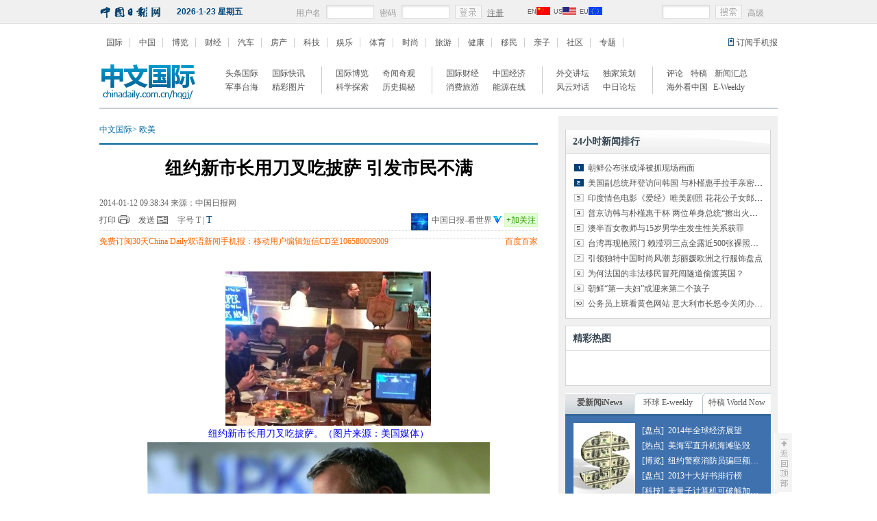

--- FILE ---
content_type: text/html
request_url: http://www.chinadaily.com.cn/hqzx/2014-01/12/content_17230870.htm
body_size: 10725
content:
<!DOCTYPE html PUBLIC "-//W3C//DTD XHTML 1.0 Transitional//EN" "http://www.w3.org/TR/xhtml1/DTD/xhtml1-transitional.dtd">
<html xmlns="http://www.w3.org/1999/xhtml">
<head><meta http-equiv="Content-Type" content="text/html; charset=UTF-8"/>
<meta http-equiv="Content-Type" content="text/html; charset=UTF-8"/><meta name="Keywords" content=" 纽约市长 "/>
<meta name="Description" content=" 据英国《每日电讯报》1月11日报道，今年元旦刚上任的纽约新市长德布拉西奥被曝用刀叉吃匹萨，此举引发了市民的不满。"/>
<!-- 天润实时统计 开始 -->
<meta name="filetype" content="1"/>
<meta name="publishedtype" content="1"/>
<meta name="pagetype" content="1"/><meta name="contentid" content=" 17230870"/>
<meta name="publishdate" content=" 2014-01-12"/><meta name="author" content=" 刘世东"/>
<meta name="editor" content=" 刘世东"/>
<meta name="source" content=" 中国日报网"/>
<!-- 天润实时统计  结束 -->
<!-- 大报来搞区分 开始 -->
<meta name="webterren_speical" content=" "/>
<!-- 大报来搞区分 结束 -->
<title> 纽约新市长用刀叉吃披萨 引发市民不满 - 中文国际</title>
<link rel="stylesheet" type="text/css" href="../../tplimages/50669.files/master.css" media="all"/>
<link rel="stylesheet" type="text/css" href="../../tplimages/50669.files/gj.css" media="all"/>
<link rel="stylesheet" type="text/css" href="../../tplimages/50669.files/content.css" media="all"/>
<script type="text/javascript" src="../../tplimages/50669.files/timedate.js">
</script>

<script type="text/javascript">
<!--
    //SEO项目-GA统计代码
    var _gaq = _gaq || [];
    _gaq.push(['_setAccount', 'UA-28295596-1']);
    _gaq.push(['_setDomainName', 'chinadaily.com.cn']);
    _gaq.push(['_trackPageview']);

    (function() {
    var ga = document.createElement('script'); ga.type = 'text/javascript'; ga.async = true;
    ga.src = ('https:' == document.location.protocol ? 'https://ssl' : 'http://www') + '.google-analytics.com/ga.js';
    var s = document.getElementsByTagName('script')[0]; s.parentNode.insertBefore(ga, s);
    })();
    
    //特稿tab
    function getmeizi(i){
    for(var n=1;n<=3;n++){
        document.getElementById("seeword_"+n).className="noseeword";
        document.getElementById("seemeizi_"+n).style.display="none";
        }
        document.getElementById("seeword_"+i).className="seeword";
        document.getElementById("seemeizi_"+i).style.display="block";
        
    }
    
-->
</script>

<script src="http://www.chinadaily.com.cn/js/jquery-1.4a2.min.js" type="text/javascript" atremote="1">
</script>

<script type="text/javascript">
<!--
   //客户端视频处理
$(document).ready(function() {

        if(document.getElementById("vms_player")){
            var ios_url = $('#ios_url').attr('value');
            ios_url = ios_url.replace('http://video.chinadaily.com.cn', '');
            var ios_width = $('#ios_width').attr('value');
            var ios_height = $('#ios_height').attr('value');
            var status = is_ipad(ios_url, ios_width, ios_height); 
        }
    });
function is_ipad(url, width, height){
   var url_r = url;
       var arr = new Array(); 
        arr = url_r.split("output").reverse();
      var url_ok=arr[0];
      url_ok = url_ok.replace('_800k.flv', '_500k.mp4');
var ipadUrl= "http://videostream.chinadaily.com.cn:1935/app_1/_definst_/mp4:ugc"+url_ok+"/playlist.m3u8";
var androidUrl = "rtsp://videostream.chinadaily.com.cn:1935/app_1/_definst_/mp4:ugc"+url_ok;

if((navigator.userAgent.match(/iPhone/i)) || (navigator.userAgent.match(/iPad/i))) {
$("#play-logo").hide();
$("#openclose").hide();
$("#vms_player").html('<video width="'+width+'" height="'+height+'" controls="controls"><source src="'+ipadUrl+'" type="video/mp4"><\/video>');
return false; 
}else if((navigator.userAgent.match(/Android/i))){ 
$("#play-logo").hide();
$("#openclose").hide();
$("#vms_player").html('<video width="'+width+'" height="'+height+'" controls="controls"><source src="'+androidUrl+'" type="video/mp4"><\/video>');
return false;
}
return true;
 
}
-->
</script>
</head>
<body>
<!--头部代码开始 2012/3/20 bayon-->
<div class="top-tip">
<div class="toptip-ins"><span class="floatlft"><img src="http://www.chinadaily.com.cn/hqzx/tplimages/50669.files/toplogo.gif" alt=""/></span> 

<span class="floatlft time-box" id="nowDeta">
<script type="text/javascript">
<!--
getDateFn();
-->
</script>
</span> 

<div class="loginbox">
<form method="post" action="http://cbbs.chinadaily.com.cn/member.php?mod=logging&#38;action=login&#38;loginsubmit=yes&#38;infloat=yes&#38;lssubmit=yes" name="_form" style="padding:0;margin:0" target="_blank"><span>用户名</span> <input class="inputbox" type=""/> 

<span>密码</span> <input class="inputbox" type=""/> <input type="image" src="http://www.chinadaily.com.cn/hqzx/tplimages/50669.files/login.gif"/> <a href="http://sso.chinadaily.com.cn/index.php?m=user&#38;a=userreg&#38;sid=" target="_blank">注册</a></form>
</div>

<ul class="lang-box">
<li><a href="../../../" target="_blank"><span>EN</span><img src="../../../image_c/2011zwsy/cn.jpg"/></a></li>

<li><a href="http://usa.chinadaily.com.cn/" target="_blank"><span>US</span><img src="../../../image_c/2011zwsy/us.jpg"/></a></li>

<li><a href="http://europe.chinadaily.com.cn/" target="_blank"><span>EU</span><img src="../../../image_c/2011zwsy/eu.jpg"/></a></li>
</ul>

<div class="searchbox">
<form name="searchform" method="get" action="http://search.chinadaily.com.cn/all_cn.jsp" onsubmit="return do_search(this)" target="_blank"><input class="inputbox" name="searchText" onfocus="cleanword(this)" type="text"/> <input type="image" onclick="javascript:forumsubmit()" src="http://www.chinadaily.com.cn/hqzx/tplimages/50669.files/searchs.gif"/> <a class="gener" href="http://search.chinadaily.com.cn/advancesearchcnall.htm" target="_blank">高级</a></form>
</div>
</div>
</div>

<!--头部代码结束 2012/3/20 bayon-->
<div class="newtipbox"><span class="floatrgt"><a href="../../../mobile/c_index.html" target="_blank">订阅手机报</a></span><a href="../../../hqgj/" target="_blank">国际</a> <a href="../../../dfpd/" target="_blank">中国</a> <a href="../../../hqbl/" target="_blank">博览</a> <a href="../../../hqcj/" target="_blank">财经</a> <a href="http://auto.chinadaily.com.cn/" target="_blank">汽车</a> <a href="http://house.chinadaily.com.cn/" target="_blank">房产</a> <a href="../../../dfpd/node_1062678.htm" target="_blank">科技</a> <a href="http://ent.chinadaily.com.cn/" target="_blank">娱乐</a> <a href="../../../typd/" target="_blank">体育</a> <a href="http://fashion.chinadaily.com.cn/" target="_blank">时尚</a> <a href="http://travel.chinadaily.com.cn/" target="_blank">旅游</a> <a href="http://health.chinadaily.com.cn/" target="_blank">健康</a> <a href="http://yimin.chinadaily.com.cn/" target="_blank">移民</a> <a href="http://baby.chinadaily.com.cn/" target="_blank">亲子</a> <a href="http://cbbs.chinadaily.com.cn" target="_blank">社区</a> <a href="../../../zwzt/node_157336.htm" target="_blank">专题</a></div>

<div class="wid990">
</div>

<div class="newsubnavbox"><a href="../../" class="floatlft" target="_blank"><img src="http://www.chinadaily.com.cn/hqzx/tplimages/50669.files/gjlogo.gif" alt="中国日报 中文国际"/></a> 

<span><a href="../../node_1072269.htm" target="_blank">头条国际</a> <a href="../../node_1075086.htm" target="_blank">国际快讯</a> <a href="../../node_1072279.htm" target="_blank">军事台海</a> <a href="../../../hqbl/jcrt/" target="_blank">精彩图片</a></span> 

<span><a href="../../../hqbl/" target="_blank">国际博览</a> <a href="../../../hqbl/qwqg/" target="_blank">奇闻奇观</a> <a href="../../../hqbl/kxts/" target="_blank">科学探索</a> <a href="../../../hqbl/lsjm/" target="_blank">历史揭秘</a></span> 

<span><a href="../../../hqcj/gjcj/" target="_blank">国际财经</a> <a href="../../../hqcj/zgjj/" target="_blank">中国经济</a> <a href="http://travel.chinadaily.com.cn/" target="_blank">消费旅游</a> <a href="../../../hqcj/node_1078505.htm" target="_blank">能源在线</a></span> 

<span><a href="../../wjjt/" target="_blank">外交讲坛</a> <a href="../../node_1072266.htm" target="_blank">独家策划</a> <a href="../../hqdh_hqzx.html" target="_blank">风云对话</a> <a href="../../2011zrlt/" target="_blank">中日论坛</a></span> 

<span class="bdnone"><a href="../../../hqpl/gjsp/" target="_blank" style="width:35px ">评论</a> <a href="../../node_1075082.htm" target="_blank" style="width:35px ">特稿</a> <a href="../../../articleportal/node1072261.htm" target="_blank">新闻汇总</a> <a href="../../node_1072267.htm" target="_blank">海外看中国</a> <a href="../../node_1072265.htm" target="_blank">E-Weekly</a></span></div>

<div class="wid990 arccont">
<div class="contlft">
<div class="newbread"><a href="../../../hqgj/" target="_blank" class="">中文国际</a><Font class="">> </Font><a href="../../node_1072276.htm" target="_blank" class="">欧美</a>
</div>

<h1 class="newtitlebox"> 纽约新市长用刀叉吃披萨 引发市民不满</h1>
<div class="arcfrom"> 2014-01-12 09:38:34 来源：中国日报网
</div>

<script type="text/javascript">
<!--
        function doZoom(size) 
        { 
        var zoom=document.getElementById('Zoom'); 
        zoom.style.fontSize=size+'px'; 
        zoom.style.textIndent=(size*2)+'px'; 
        } 
        function printme()  { 
        document.body.innerHTML=document.getElementById('Zoom').innerHTML+'<br/>';
        window.print();
        } 
        
-->
</script>

 

<div class="arcinfo"><span class="floatrgt"><img src="http://www.chinadaily.com.cn/2009image_c/0004.gif" height="25"/><span>中国日报-看世界</span><a href="http://weibo.com/login.php?url=http%3A%2F%2Fweibo.com%2Fworldonline%2Fprofile%3Ftopnav%3D1%26wvr%3D3.6" target="_blank"><b>+</b>加关注</a></span> 

<span class="arcprint"><a href="javascript:window.printme()">打印</a></span> 

<span class="arcsend"><a href="#" onclick="javascript:window.open ('http://app3.chinadaily.com.cn/webdev/PageRcmdToMailCn.shtml?url='+document.location+'&#38;title='+document.title, 'newwindow', 'height=380, width=480');">发送</a></span> 

<span class="arcfont">字号 <a class="font12" href="javascript:doZoom(12)">T</a> <span>|</span> <a class="font14" href="javascript:doZoom(16)">T</a></span> 

<span class="arcsay" style="display:none "><a href="">我来说两句</a>（<b>2311</b>人参与）</span></div>

<div class="arcinfo" style="color:#FF6600; margin-bottom:5px; clear:both">
<div style="float:left ">免费订阅30天China Daily双语新闻手机报：移动用户编辑短信CD至106580009009</div>

<div style="float:right "><a href="http://baijia.baidu.com/" target="_blank" style="color:#FF6600; ">百度百家</a></div>
</div>

<div style="clear:both ">&#160;</div>

<div class="newcontbox" id="Zoom" style="line-height:24px; font-size:14px; text-indent:28px;"><!--enpproperty <date>2014-01-12 09:38:34.0</date><author>xinlian</author><title>纽约新市长用刀叉吃披萨 引发市民不满</title><keyword>纽约市长</keyword><subtitle>不满</subtitle><introtitle></introtitle><siteid>1</siteid><nodeid>1072276</nodeid><nodename>欧美</nodename><nodesearchname>1@worldrep</nodesearchname>/enpproperty--><!--enpcontent--> <p align="center" style="TEXT-ALIGN: center"><font color="blue"><img height="225" id="7216740" md5="" src="../../images/attachement/jpg/site1/20140112/0023ae80a20c143c36330e.jpg" alt="纽约新市长用刀叉吃披萨 引发市民不满" width="300"/><br/>纽约新市长用刀叉吃披萨。（图片来源：美国媒体）<br/><img height="313" id="7216741" md5="" src="../../images/attachement/jpg/site1/20140112/0023ae80a20c143c36330f.jpg" alt="纽约新市长用刀叉吃披萨 引发市民不满" width="500"/><br/>纽约新市长德布拉西奥。（图片来源：英国媒体）<br/></font></p>
<p>据英国《每日电讯报》1月11日报道，今年元旦刚上任的纽约新市长德布拉西奥被曝用刀叉吃匹萨，此举引发了市民的不满。<br/><br/>德布拉西奥在纽约史坦顿岛一家披萨店挥舞着刀叉吃披萨的照片在推特等社交网络上疯狂。这组照片显示，这位新市长吃披萨前要先用刀叉将它们切成片。<br/><br/>很多纽约人不能接受德布拉西奥的这种吃法，他们认为披萨应该叠起来然后用手拿着吃。此事曝光后引发了很多负面评论，更有甚者要求弹劾这位新上任的市长。<br/><br/>德布拉西奥是意大利裔美国人。他在事后解释道，他习惯了意大利式的披萨吃法，也就是先用刀叉切开，然后用手抓着吃。但是，纽约市民似乎并不买账，这家披萨店的老板和德布拉西奥的朋友也对他的吃法表示不赞同。<br/>&#160;<br/>（来源：中国日报网 信莲 编辑：玉洁）</p><!--/enpcontent-->
</div>




<h3 class="arcrelatit">相关报道</h3>

<ul class="arcrelains">
<li><a href="../../../hqcj/2014-01/10/content_17227539.htm" target="_blank">纽约上百人涉嫌“装疯” 共骗取4亿美元社保</a></li>

<li><a href="../../../language_tips/news/2014-01/09/content_17226755.htm" target="_blank">谎称因“9·11”事件心理受创 纽约警察、消防员骗巨额补助</a></li>

<li><a href="../09/content_17225240.htm" target="_blank">纽约百名警察利用9·11骗补助超2000万美元</a></li>

<li><a href="../03/content_17213297.htm" target="_blank">纽约新市长誓言结束“双城记” 拟对年收入超50万者增税</a></li>

<li><a href="../../2013-12/31/content_17206655.htm" target="_blank">纽约推出天价新年大餐：两人1万美元</a></li>

<li><a href="../../../hqcj/2013-12/19/content_17184520.htm" target="_blank">全球城市生活成本：京沪超巴黎纽约</a></li>

<li><a href="../../2013-12/23/content_17191560.htm" target="_blank">纽约男子被指将3岁儿子扔下52楼 随后跳楼自杀</a></li>
</ul>
<br/>

 <!-- lezhi code start -->




 <!-- lezhi code end -->
 

<div class="arctags"><span class="floatrgt">  编辑：刘世东</span> 标签： <a href="http://search.chinadaily.com.cn/searchcn.jsp?searchText=%E7%BA%BD%E7%BA%A6%E5%B8%82%E9%95%BF" target="_blank">纽约市长</a> 
</div>

<!--评论开始 -->


 <!--评论结束-->
 

<div class="blank10">...</div>



 <!-- AdSame ShowCode: 中国日报网 中文 / 中文国际内容页 / 文字链 End -->
 

<div class="arcdec mart10">中国日报网版权说明：凡注明来源为“中国日报网：XXX（署名）”，除与中国日报网签署内容授权协议的网站外，其他任何网站或单位未经允许禁止转载、使用，违者必究。如需使用，请与010-84883300联系；凡本网注明“来源：XXX（非中国日报网）”的作品，均转载自其它媒体，目的在于传播更多信息，其他媒体如需转载，请与稿件来源方联系，如产生任何问题与本网无关。</div>

<div class="floatlft wid638item">
<div class="gj-guidetit gj-tithei50"><span class="floatlft cordblue">精彩热图</span></div>

<ul class="new-piclst widper110">
<li>
<a href="http://fashion.chinadaily.com.cn/2013-12/03/content_17146986.htm" target="_blank"><img src="../../images/attachement/jpg/site1/20131203/0022191067d71407a4845c.jpg" border="0" width="120" height="90"/></a><a href="http://fashion.chinadaily.com.cn/2013-12/03/content_17146986.htm" target="_blank">图说大S求子路</a>
</li>

<li>
<a href="http://fashion.chinadaily.com.cn/2013-11/27/content_17135503.htm" target="_blank"><img src="../../images/attachement/jpg/site1/20131127/0022191067d713ffe0e404.jpg" border="0" width="120" height="90"/></a><a href="http://fashion.chinadaily.com.cn/2013-11/27/content_17135503.htm" target="_blank">李亚鹏新欢私照</a>
</li>

<li>
<a href="http://fashion.chinadaily.com.cn/2013-11/25/content_17129368.htm" target="_blank"><img src="../../images/attachement/jpg/site1/20131125/0022191067d713fd2e102f.jpg" border="0" width="120" height="90"/></a><a href="http://fashion.chinadaily.com.cn/2013-11/25/content_17129368.htm" target="_blank">金马影后50年</a>
</li>

<li>
<a href="http://fashion.chinadaily.com.cn/2013-11/22/content_17123914.htm" target="_blank"><img src="../../images/attachement/jpg/site1/20131122/0022191067d713f910dc35.jpg" border="0" width="120" height="90"/></a><a href="http://fashion.chinadaily.com.cn/2013-11/22/content_17123914.htm" target="_blank">曝名人天价分手费</a>
</li>

<li>
<a href="../../../dfpd/retu/2014-01/09/content_17226127.htm" target="_blank"><img src="../../images/attachement/jpg/site1/20140109/0023ae602b2a14387e1840.jpg" border="0" width="120" height="90"/></a><a href="../../../dfpd/retu/2014-01/09/content_17226127.htm" target="_blank">图片故事：打工者的返乡路</a>
</li>

<li>
<a href="../../../dfpd/2014-01/07/content_17219716.htm" target="_blank"><img src="../../images/attachement/jpg/site1/20140107/0013729ec8d81435e30949.jpg" border="0" width="120" height="90"/></a><a href="../../../dfpd/2014-01/07/content_17219716.htm" target="_blank">邵逸夫在家离世 享年107岁</a>
</li>

<li>
<a href="../../../dfpd/retu/2014-01/07/content_17219428.htm" target="_blank"><img src="../../images/attachement/jpg/site1/20140107/0013729ec8d81435a56407.jpg" border="0" width="120" height="90"/></a><a href="../../../dfpd/retu/2014-01/07/content_17219428.htm" target="_blank">内蒙古一学校食堂男女学分区就餐</a>
</li>

<li>
<a href="../../../dfpd/retu/2014-01/03/content_17213410.htm" target="_blank"><img src="../../images/attachement/jpg/site1/20140103/0023ae602b2a14309bf044.jpg" border="0" width="120" height="90"/></a><a href="../../../dfpd/retu/2014-01/03/content_17213410.htm" target="_blank">“北影女神”爆红</a>
</li>
</ul>

<div class="blank10">...</div>
</div>

<div class="floatlft wid638item">
<div class="gj-guidetit gj-tithei50"><span class="floatlft cordblue">今日推荐</span></div>

<div class="arcrecbox">
<div class="floatlft">
<div class="imgalpha"><a href="../11/content_17230329.htm" target="_blank"><img src="../../images/attachement/jpg/site1/20140111/0013729e46df143b368c18.jpg" border="0" width="200" height="150"/></a><a href="../11/content_17230329.htm" class="alphachar" target="_blank">美就业率增长放缓 或受严寒影响</a></div>

<div class="imgalpha"><a href="../10/content_17228099.htm" target="_blank"><img src="../../images/attachement/jpg/site1/20140110/eca86bd9ddc714399bd643.jpg" border="0" width="200" height="150"/></a><a href="../10/content_17228099.htm" class="alphachar" target="_blank">俄前女间谍发个人时装品牌</a></div>

</div>

<div class="floatrgt">
<h3 class="arcrectit"><a href="../10/content_17229268.htm" target="_blank">英国艺术家用指南针在雪地上走出“奇景”</a></h3>

<ul class="arcreclst">
<li><a href="../10/content_17229134.htm" target="_blank">泰国大象用鼻子作画8年 “自画像”惟妙惟肖</a>
<div>2014-01-10 15:37</div>
</li>

<li><a href="../10/content_17229092.htm" target="_blank">日本公司推出男士文胸 蕾丝花边钢圈啥都不少</a>
<div>2014-01-10 15:00</div>
</li>

<li><a href="../10/content_17228957.htm" target="_blank">澳大利亚遭遇罕见高温天气 10万只蝙蝠被热死</a>
<div>2014-01-10 14:33</div>
</li>

<li><a href="../10/content_17228702.htm" target="_blank">3分钟吞4斤牛排！美国女大胃王刷新世界纪录</a>
<div>2014-01-10 13:40</div>
</li>

<li><a href="../10/content_17228388.htm" target="_blank">韩国设计师打造“素描”家具 看似平面涂鸦</a>
<div>2014-01-10 10:55</div>
</li>

<li><a href="../10/content_17227878.htm" target="_blank">德国88岁前纳粹党卫军成员被控参与二战大屠杀</a>
<div>2014-01-10 09:32</div>
</li>
</ul>

</div>
</div>
</div>
</div>

<div class="contrgt"><!-- AdSame ShowCode: 中国日报网 中文 / 中文国际内容页 / 矩形1 Begin -->

 

<script src="../../../html/topnews/1072261.js" type="text/javascript">
</script>

 

<div class="gj-itembox mart10">
<div class="gj-guidetit"><span class="floatlft entit">24小时新闻排行</span></div>

<script type="text/javascript">
        <!--
        var num = cd_json.length;
        document.write('<ul class=\"gj-rank wid275 li255\">');
        for(var i=0;i<num;i++){
        document.write('<li><a href="'+cd_json[i].url+'" target="_blank">'+cd_json[i].title+'<\/a><\/li>');
        }
        document.write('<\/ul>');
        -->
        
</script>
</div>

<div class="gj-itembox mart10">
<div class="gj-guidetit newguidetit"><span class="floatlft">精彩热图</span></div>

<div style="margin-left: 2em" id="sh-qihoo-position-10089">&#160;</div>

<script type="text/javascript" charset="UTF-8">
<!--
(function(){
    /*
     * JSONP回调函数, 读取并显示推广位内容
     * @param   {JSON} data 新闻数据
                数据格式: {
                            data: [
                                {
                                    title: "辽宁舰走你指挥员影像曝光",
                                    imgURL: "http://p1.qhimg.com/t0188932e9b5d61a811.jpg",
                                    shURL: "http://sh.qihoo.com/?src=lm&mt=10001_1&v=3&p=1"
                                },
                                {
                                    .......
                                }
                            ]
                        }
     */
    window.soNewsCallback_10089 = function(data) {
        var newsContainer = document.getElementById('sh-qihoo-position-10089');
        /* 每条新闻的HTML模板，请按照您网站的格式修改 */
        var newsTemplate = '<li class="news-item">' +
                                '<a href="{shURL}" target="_blank" title="{title}">' +
                                '    <img src="{imgURL}" />' +
                                '    <span class="title">{title}<\/span>' +
                                '<\/a>' +
                           '<\/li>';

        /*
         * 将模板中的占位符替换为对应的内容
         * @method   template
         * @param   {string} template 模板
         * @param   {JSON} filler 填充数据
         */
        var template = function(template, filler) {
            for(attr in filler) {
                template = template.replace(new RegExp('{' + attr + '}', 'img'), filler[attr]);
            }
            return template;
        };

        var newsList = data['data'];
        var newsHTML = '';
        for(var i = 0, len = newsList.length; i < len; i++) {
            var news = newsList[i],
                title = news['title'],
                imgURL = news['img'],
                shURL = news['url'];
            newsHTML += template(newsTemplate, {title: title, imgURL: imgURL, shURL: shURL});
        }
        if(newsHTML) newsContainer.innerHTML = newsHTML;
    }

    /* 推广位数据接口 */
    var script = document.createElement('script'),
        head = document.getElementsByTagName('head')[0] || document.documentElement;
    script.src = "http://s.lianmeng.360.cn/media/news/union_mt_10089.js?t=" + Math.random();
    script.charset = 'UTF-8';
    head.appendChild(script);
})();
-->
</script>

 

<div style="margin-left: 2em" id="sh-qihoo-position-10088">&#160;</div>

<script type="text/javascript" charset="UTF-8">
<!--
(function(){
    /*
     * JSONP回调函数, 读取并显示推广位内容
     * @param   {JSON} data 新闻数据
                数据格式: {
                            data: [
                                {
                                    title: "辽宁舰走你指挥员影像曝光",
                                    imgURL: "http://p1.qhimg.com/t0188932e9b5d61a811.jpg",
                                    shURL: "http://sh.qihoo.com/?src=lm&mt=10001_1&v=3&p=1"
                                },
                                {
                                    .......
                                }
                            ]
                        }
     */
    window.soNewsCallback_10088 = function(data) {
        var newsContainer = document.getElementById('sh-qihoo-position-10088');
        /* 每条新闻的HTML模板，请按照您网站的格式修改 */
        var newsTemplate = '<li class="news-item">' +
                                '<a href="{shURL}" target="_blank" title="{title}">' +
                                '    <img src="{imgURL}" />' +
                                '    <span class="title">{title}<\/span>' +
                                '<\/a>' +
                           '<\/li>';

        /*
         * 将模板中的占位符替换为对应的内容
         * @method   template
         * @param   {string} template 模板
         * @param   {JSON} filler 填充数据
         */
        var template = function(template, filler) {
            for(attr in filler) {
                template = template.replace(new RegExp('{' + attr + '}', 'img'), filler[attr]);
            }
            return template;
        };

        var newsList = data['data'];
        var newsHTML = '';
        for(var i = 0, len = newsList.length; i < len; i++) {
            var news = newsList[i],
                title = news['title'],
                imgURL = news['img'],
                shURL = news['url'];
            newsHTML += template(newsTemplate, {title: title, imgURL: imgURL, shURL: shURL});
        }
        if(newsHTML) newsContainer.innerHTML = newsHTML;
    }

    /* 推广位数据接口 */
    var script = document.createElement('script'),
        head = document.getElementsByTagName('head')[0] || document.documentElement;
    script.src = "http://s.lianmeng.360.cn/media/news/union_mt_10088.js?t=" + Math.random();
    script.charset = 'UTF-8';
    head.appendChild(script);
})();
-->
</script>
</div>


 

<div class="langler mb10">
<ul class="ulqie_00">
<li id="seeword_1" class="seeword" onmouseover="getmeizi(1)"><a href="http://language.chinadaily.com.cn/zh/" target="_blank" class="tghq">爱新闻iNews</a></li>

<li id="seeword_2" class="noseeword" onmouseover="getmeizi(2)"><a href="../../node_1075081.htm" target="_blank" class="tghq">环球 E-weekly</a></li>

<li id="seeword_3" class="noseeword" onmouseover="getmeizi(3)"><a href="../../node_1075082.htm" target="_blank" class="tghq">特稿 World Now</a></li>
</ul>

<div class="tuwen2 tup_1" id="seemeizi_1" style="display:block;">
<a href="http://language.chinadaily.com.cn/portal.php?mod=view&#38;aid=179274" target="_blank"><img src="../../images/attachement/jpg/site1/20140108/0023ae5d949f143755c107.jpg" border="0" width="90" height="111"/></a>


<ul class="tuwen_ul2">
<li><span><a href="http://language.chinadaily.com.cn/portal.php?mod=view&#38;aid=179274" target="_blank">[盘点]</a></span>&#160;&#160;<a href="http://language.chinadaily.com.cn/portal.php?mod=view&#38;aid=179274" target="_blank">2014年全球经济展望</a></li>

<li><span><a href="http://language.chinadaily.com.cn/portal.php?mod=view&#38;aid=179742" target="_blank">[热点]</a></span>&#160;&#160;<a href="http://language.chinadaily.com.cn/portal.php?mod=view&#38;aid=179742" target="_blank">美海军直升机海滩坠毁</a></li>

<li><span><a href="http://language.chinadaily.com.cn/portal.php?mod=view&#38;aid=179735" target="_blank">[博览]</a></span>&#160;&#160;<a href="http://language.chinadaily.com.cn/portal.php?mod=view&#38;aid=179735" target="_blank">纽约警察消防员骗巨额补助</a></li>

<li><span><a href="http://language.chinadaily.com.cn/portal.php?mod=view&#38;aid=180147" target="_blank">[盘点]</a></span>&#160;&#160;<a href="http://language.chinadaily.com.cn/portal.php?mod=view&#38;aid=180147" target="_blank">2013十大好书排行榜</a></li>

<li><span><a href="http://language.chinadaily.com.cn/portal.php?mod=view&#38;aid=178702" target="_blank">[科技]</a></span>&#160;&#160;<a href="http://language.chinadaily.com.cn/portal.php?mod=view&#38;aid=178702" target="_blank">美量子计算机可破解加密技术</a></li>
</ul>

<div class="clear">&#160;</div>
</div>

<div class="tuwen2 tup_1" id="seemeizi_2" style="display:none;">
<a href="../../../html/ebook/Thatcher/online.htm" target="_blank"><img src="../../images/attachement/jpg/site1/20130419/eca86bd9e2f112db1bb003.jpg" border="0" width="90" height="111"/></a>


<ul class="tuwen_ul2">
<li><span><a href="../../../html/ebook/Thatcher/online.htm" target="_blank">[强人离世]</a></span>&#160;&#160;<a href="../../../html/ebook/Thatcher/online.htm" target="_blank">“铁娘子”传奇一生</a></li>

<li><span><a href="../../../html/ebook/chavez/online.htm" target="_blank">[风云人物]</a></span>&#160;&#160;<a href="../../../html/ebook/chavez/online.htm" target="_blank">委内瑞拉总统去世</a></li>

<li><span><a href="../../../html/ebook/india/online.htm" target="_blank">[印度惨案]</a></span>&#160;&#160;<a href="../../../html/ebook/india/online.htm" target="_blank">印度黑公交轮奸案</a></li>

<li><span><a href="../../../html/ebook/Petraeus/online.htm" target="_blank">[劲爆丑闻]</a></span>&#160;&#160;<a href="../../../html/ebook/Petraeus/online.htm" target="_blank">美中情局长婚外情</a></li>

<li><span><a href="../../../html/ebook/armstrong/online.htm" target="_blank">[人类壮举]</a></span>&#160;&#160;<a href="../../../html/ebook/armstrong/online.htm" target="_blank">登月第一人去世</a></li>
</ul>

<div class="clear">&#160;</div>
</div>

<div class="tuwen2 tup_1" id="seemeizi_3" style="display:none;">
<a href="../11/content_17230070.htm" target="_blank"><img src="../../images/attachement/jpg/site1/20140111/0013729e46df143aec0807.jpg" border="0" width="90" height="111"/></a>


<ul class="tuwen_ul2">
<li><span><a href="../11/content_17230070.htm" target="_blank">[庆生]</a></span>&#160;&#160;<a href="../11/content_17230070.htm" target="_blank">威廉赶火车回家为凯特庆生</a></li>

<li><span><a href="../11/content_17230044.htm" target="_blank">[焦点]</a></span>&#160;&#160;<a href="../11/content_17230044.htm" target="_blank">印度女外交官在美被起诉</a></li>

<li><span><a href="../10/content_17227871.htm" target="_blank">[报复]</a></span>&#160;&#160;<a href="../10/content_17227871.htm" target="_blank">印勒令美使馆关闭酒吧游泳池</a></li>

<li><span><a href="../10/content_17227878.htm" target="_blank">[历史]</a></span>&#160;&#160;<a href="../10/content_17227878.htm" target="_blank">德前纳粹党卫军成员被控参战</a></li>

<li><span><a href="../10/content_17227877.htm" target="_blank">[悲剧]</a></span>&#160;&#160;<a href="../10/content_17227877.htm" target="_blank">美国直升飞机坠落2死1失踪</a></li>
</ul>

<div class="clear">&#160;</div>
</div>

<!--头条新闻开始-->
<div class="gj-itembox mart10">
<div class="gj-guidetit"><span class="floatlft">头条新闻</span> <a href="../../../dfpd/node_1021004.htm" target="_blank" class="floatrgt"><img src="http://www.chinadaily.com.cn/image_c/2011zwgj/09.gif" alt="" border="0"/></a></div>


<ul class="gj-newslst wid275">
<li><a href="../11/content_17230457.htm" target="_blank">安倍访问科特迪瓦将提供8340万美元援助难民</a></li>

<li><a href="../11/content_17230456.htm" target="_blank">美国拒绝日本TPP会谈请求 或与安倍参拜有关</a></li>

<li><a href="../11/content_17230453.htm" target="_blank">外国专家回忆“雪龙号”大救援：他们很专业</a></li>

<li><a href="../11/content_17230447.htm" target="_blank">泰国7人在枪击中受伤 陆军司令巴育表示担忧</a></li>
</ul>

<div class="dashedlne">...</div>

<ul class="gj-newslst wid275 padt0">
<li><a href="../11/content_17230437.htm" target="_blank">为净化身体和灵魂 日神道教信徒无论男女自泼冰水</a></li>

<li><a href="../11/content_17230329.htm" target="_blank">美国就业率增长放缓 或受严寒天气影响</a></li>

<li><a href="../11/content_17230256.htm" target="_blank">美化学物质外泄污染河流致30万人断水</a></li>

<li><a href="../11/content_17230218.htm" target="_blank">英国连日暴雨致洪水泛滥 卡梅伦趟水视察灾区</a></li>
</ul>

</div>

<!--头条新闻结束-->

 

<div class="gj-itembox mart10">
<div class="gj-guidetit"><span class="floatlft">外交讲坛</span><img src="http://www.chinadaily.com.cn/hqzx/tplimages/50669.files/dot1_vedio.gif" alt=""/> <a href="../../wjjt/" target="_blank" class="floatrgt"><img src="http://www.chinadaily.com.cn/image_c/2011zwgj/09.gif" alt="" border="0"/></a></div>

<div class="wid275 gj-imgchar mart10">
<a href="../../../hqgj/2013klxy70th/" target="_blank"><img src="../../images/attachement/jpg/site1/20131202/0023ae98874814067a8706.jpg" border="0" class="floatlft" width="118" height="93"/></a><a href="../../../hqgj/2013klxy70th/" target="_blank">纪念《开罗宣言》发表70周年 钓鱼岛必须回归中国</a><br/>
<a href="../../../hqgj/2013klxy70th/" target="_blank">详细<em>&#62;&#62;</em></a>

</div>


<ul class="gj-newslst wid275">
<li><a href="../../../hqgj/wjjt46/" target="_blank">习近平出访美洲三国并赴美国与奥巴马举行会晤</a></li>

<li><a href="../../../hqgj/wjjt45/" target="_blank">专家深度解读国家主席习近平首次出访</a></li>

<li><a href="../../../hqgj/wjdjt4/#" target="_blank">非洲司司长卢沙野谈中非关系</a></li>

<li><a href="../../../hqgj/wjjt41/" target="_blank">南海局势剑拔弩张</a></li>
</ul>

</div>


 




 




</div>
</div>
</div>

<div class="index_footer">
<p class="footer_00"><a href="../../../static_c/gyzgrbwz.html" target="_blank">关于我们</a><a href="http://net.china.com.cn/" target="_blank">互联网举报中心</a><a href="http://about.58.com/fqz/" target="_blank">防范网络诈骗</a><a href="http://net.china.com.cn/" target="_blank">联系我们</a><br/>
 <a href="../../../2009image_e/permit2010.jpg" target="_blank">视听节目许可证0108263</a>京公网安备110105000081号<a href="../../../image/wlwhjyxkz.jpg" target="_blank">京网文[2011]0283-097号</a><a href="../../../ad/licence/licence.html" target="_blank">ICP：20100000002731</a></p>

<p class="footer_02">版权保护：本网登载的内容（包括文字、图片、多媒体资讯等）版权属中国日报网（北京英信联信息咨询公司）独家所有 使用。<br/>
 未经中国日报网事先协议授权，禁止转载使用。给中国日报网提意见：contact@chinadaily.com.cn <!-- CNZZ统计  开始 -->
<script type="text/javascript" src="http://s86.cnzz.com/stat.php?id=1975683&#38;web_id=1975683&#38;show=pic1" language="JavaScript">
</script>

 <!-- CNZZ统计  结束 -->
</p>
</div>

<script type="text/javascript" langage="javascript">
<!--
lastScrollY=0;
var wd=screen.width;
var dd=wd/2;
var ad=dd+490
suspendcode="<div class=\"gotop\" ><a style='left:"+ad+"px;z-index:100' href='#'>至顶<\/a><\/div>"
document.write(suspendcode);
-->
</script>

<!--  实时统计流量 开始 -->
<div style="display:none">
<script type="text/javascript">
<!--
document.write(unescape("%3Cscript src='http://cl2.webterren.com/webdig.js?z=16' type='text/javascript'%3E%3C/script%3E"));
-->
</script>

 

<script type="text/javascript">
<!--
wd_paramtracker("_wdxid=000000000000000000000000000000000000000000")
-->
</script>
</div>

<!--  实时统计流量 结束 -->
<!--  缔元信统计代码开始  -->
<script type="text/javascript" src="http://c.wrating.com/a1.js">
</script>

<script type="text/javascript" src="http://www.chinadaily.com.cn/js/getacc.js" atremote="1">
</script>

<!--  缔元信统计代码结束  -->

</body>
</html>

--- FILE ---
content_type: text/css
request_url: http://www.chinadaily.com.cn/hqzx/tplimages/50669.files/gj.css
body_size: 4365
content:
*html{_background-image:url(about:blank);_background-attachment:fixed;}
a{color:#535353;}
div{font-family:"Times New Roman",SimSun,serif;}
/*New Top Code*/
body{background:url(http://www.chinadaily.com.cn/image_c/2011zwgj/bg/bgtop.gif) repeat-x;}
.newtipbox,.wid990,.newsubnavbox{width:990px;clear:both;}
.newtipbox{margin:10px auto;}
.newtipbox a{padding:0 10px;border-right:1px solid #ccc;}
.newtipbox span.floatrgt a{padding:0 0 0 12px;background:url(http://www.chinadaily.com.cn/image_c/2011zwgj/bg/newicons.gif) no-repeat;border:none;}
.newsubnavbox{padding:10px 0;border-bottom:2px solid #c6cfd4;overflow:hidden;margin-bottom:10px;}
.newsubnavbox a.floatlft{padding-right:20px;}
.newsubnavbox span{width:140px;border-right:1px solid #ccc;float:left;padding-left:20px;margin-top:5px;}
.newsubnavbox span.bdnone{border:none;}
.newsubnavbox span a{float:left;width:68px;}
/*--------Main navigation code
-----------2012/7/9 bayon---*/
.toptip-ins,.top-bottom,.top-tip,.foot_menu,.index_footer{width:990px;clear:both;overflow:hidden;}
.toptip-ins{height:42px;}
.inputbox{width:58px;padding:0 5px;height:18px;line-height:18px;background:url(http://www.chinadaily.com.cn/image_c/2011zwgj/input-bg.gif) no-repeat;border:1px solid #dcdcdc;}
.loginbox,.loginbox input,.loginbox a,.loginbox span,.searchbox input,.searchbox a,.topb-nav,.topb-nav li,.topb-nav li a,.lang-box,.lang-box li,.lang-box li span,.lang-box li img{float:left;display:inline;}
.loginbox input,.loginbox a,.loginbox span,.searchbox input,.searchbox a{margin-left:8px;}
.loginbox a,.loginbox span,.searchbox a.gener{line-height:normal;margin-top:4px;color:#999;}
.loginbox a{text-decoration:underline;color:#767676;}
.loginbox{margin:7px 0 0 70px;}
.searchbox{margin-top:7px;float:right; margin-right:20px;}
/*  .search {margin:0;height: 30px;background:url(../image/s-bg.gif) repeat-x;padding:15px 0 0 40px; width:230px}  */
.topb-pics a.floatrgt{display:inline;margin:14px 10px 0 0;}
.topb-nav{width:990px;height:60px;padding-top:6px;background:url(http://www.chinadaily.com.cn/image_c/2011zwgj/toplistbg.jpg) no-repeat;}
.topb-nav li{margin:5px 0 0 30px;white-space:nowrap;}
.topb-nav li a{color:#fff;margin-left:6px;}
.time-box{display:inline;margin:0 0 0 20px;line-height:34px;color:#004578;font-family:Verdana, Geneva, sans-serif; font-weight:bold;}
.lang-box{margin-left:30px;}
.lang-box li{margin:10px 0 0 5px;}
.lang-box li span{margin-top:-3px;font-family: "Verdana", "Arial", "Helvetica", sans-serif;font-size:9px; }
.center{text-align:center;}
.martb10{margin:10px 0;}
.hq-charads,.gj_sm{border:1px solid #ccc;width:638px;overflow:hidden;padding:10px;margin:10px 0;}
.hq-charads div.floatlft{width:300px;display:inline;margin-left:10px;}
/*--------sub navigation code
----------2012/7/9 bayon---*/
.nav-down-zx{height:80px;border-bottom:2px solid #a4a4a4;}
.nav-down-zx a.floatlft{margin-top:10px;}
.nav-down-zx ul.floatrgt{float:left;overflow:hidden;display:inline;margin:12px 0 0;}
.nav-down-zx ul li.thin-wid{width:76px;}
.nav-down-zx ul li.thin-wid2{width:50px;padding:0 20px;}
.nav-down-zx ul li,.nav-down-zx ul li h2,.nav-down-zx ul li a{float:left;font-size:12px; white-space:nowrap;}
.nav-down-zx ul li{width:108px;display:inline;padding:0 12px;background: url(http://www.chinadaily.com.cn/image_c/2011zgzx/nav_bg.jpg) no-repeat 100% 3px;}
.nav-down-zx ul li a{padding:0 2px;line-height:18px;}
.nav-down-zx ul li h2,.nav-down-zx ul li h2 a,.nav-down-zx ul li.thin-wid a{width:100%;text-align:center;padding:0;}
.nav-down-zx ul li h2{line-height:30px;}
/*------------Main layout code
-----------2012/7/9 bayon---*/
.gj-hotlne h2{font-size:16px;padding-top:10px;}
.gj-hotlne div{margin-top:8px;}
.gj-hotlne div a{white-space:nowrap;}
.gj-guidetit{width:100%;height:35px;background:url(http://www.chinadaily.com.cn/image_c/2011zwgj/bt_02.jpg);}
.gj-guidetit .floatlft{font-weight:bold;font-size:14px;color:#344451;padding-left:10px;line-height:35px;}
.gj-guidetit img{float:left;padding:10px 10px 0;}
.gj-itembox{width:300px;overflow:hidden;border:1px solid #d3d3d3;border-top:none;padding-bottom:10px;margin-bottom:10px;}
.gj-imgchar img{margin-right:10px;}
.gj-imgchar img.floatrgt{margin:0;}
.gj-imgchar p{margin:0;padding:0;}
.gj-imgsbox {clear:both;overflow:hidden;}
.gj-imgsbox a{float:left;display:inline;margin:0 9px;text-align:center;line-height:24px;}
.gj-imgcharlst{float:left;display:inline;overflow:hidden;width:131px;margin:0 0 0 13px;}
.gj-imgcharins a{float:left;width:100%;text-align:center;line-height:25px;}
.gj-imgchar a{font-weight:bold;font-size:14px;}
.gj-imgchar a.thinchar{font-weight:normal;font-size:12px;}
.gj-imgchar em{font-style:normal;font-weight:normal;}
.gj-rank{margin:0 auto;clear:both;padding-top:10px;}
.gj-newslst{margin:0 auto;clear:both;padding-top:10px;overflow:hidden;}
.gj-newslst li,.gj-piclst li span,.gj-rank li,.awid130 a{overflow:hidden;white-space:nowrap;-o-text-overflow: ellipsis;/* for Opera */text-overflow:ellipsis;/* for IE */_width:100%;}
.gj-newslst li{background:url(http://www.chinadaily.com.cn/image_c/2011zwgj/01.gif) no-repeat -3px 2px;padding-left:13px;}
.wid275,.gjmainlft-lft{width:275px;overflow:hidden;}
.wid330{width:330px;}
.wid286{width:286px;}
.gj-guidetit .entit{font-family:"Times New Roman",SimSun,serif;font-weight:bold;}
.gj-titpadlne{padding:3px 0;background:none;border-bottom:1px solid #dcdcdc;border-top:5px solid #006699;overflow:hidden;}
.bdcolor-gray{border-color:#6e6e6e;}
.bdcolor-pink{border-color:#ff0066;}
.bdcolor-lblue{border-color:#00cccd;}
.bdcolor-sblue{border-color:#0099cd;}
.gj-tithei50{padding:7px 0;background:none;}
.gj-titpadlne .floatlft{color:#006898;padding-left:5px;}
.gj-titpadlne .cordblue,.cordblue{color:#334454;}
.gj-titpadlne .corgray,.corgray{color:#6e6e6e;}
.wid310item,.wid302item{width:310px;padding-bottom:10px;overflow:hidden;}
.wid302item{width:302px;margin-bottom:10px;}
.wid643item{width:643px;border:1px solid #ccc;overflow:hidden;}
.widper110{width:110%;}
.gj-piclst li{float:left;width:146px;display:inline;padding:0 3px 10px 10px;overflow:hidden;}
.gj-piclst li span{float:left;width:100%;padding-top:5px;line-height:16px;}
.gj-piclst li img{width:140px;height:90px;padding:2px;border:1px solid #999;}
.gj-rank{background:url(http://www.chinadaily.com.cn/image_c/2011zwgj/num.png) no-repeat 0 15px;}
.gj-rank li{padding-left:20px;line-height:22px;}
.li255 li{width:255px;}
.gj-hotmar li{font-size:14px;margin-top:4px;}
.gj-solidlne{float:left;height:1px;overflow:hidden;background:#ccc;width:100%;margin:10px 0;}
.gj-maintop,.gj-main,.nav-down-zx{width:970px;padding:10px;background:#fff;overflow:hidden;}
.gj-mainlft{float:left;width:660px;overflow:hidden;}
.gjmainlft-lft{float:left;padding-right:14px;border-right:1px solid #ddd;}
.gjmainlft-rgt,.gj-mainrgt{float:right;overflow:hidden;}
.gjmainlft-rgt{width:350px;padding-right:10px;}
.gj-mainrgt{width:302px;}
#KinSlideshow{visibility:hidden;line-height:25px;height:300px;}
.gj-mainlft .wid310item{float:left;margin-right:11px;padding-right:12px;border-right:1px solid #cecece;}
.wid645{width:645px;}
.mb10{margin-bottom:10px;}
.clear{clear:both;text-indent:-9999px;height:0;overflow:hidden;}
.cordred{color:#913739;}
.scrollnews{padding:10px 0;}
/*----------------footer code
----------2012/7/9 bayon---*/
.foot_menu{height:35px;text-align:center;background:#336799; color:#999;}
.foot_menu a{color:#fafafa; margin:0 5px;}
.footer{text-align:center; padding-bottom:50px;}
.footer a{ text-decoration:underline; margin:0 5px;}
.link{float:left;line-height:35px;}
.searchLink{float:right;font-size:12px; padding-right:10px;}
.searchLink input{width:83px;height:18px; border:1px solid #cecccd;}
.searchLink select,.searchLink input{display:inline;margin-left:5px;}
.searchLink div{float:left;color:#fff;margin-right:10px;}
.searchLink input,.searchLink select{margin-top:7px;}
.searchLink span,.searchLink a{line-height:35px;}
.friendsLink{width:960px;border-top:1px solid #e5e9e8;border-bottom:1px solid #e5e9e8;background:#fff;padding:5px 15px;}
.friendsLink a{color:#004974;margin:0 3px;}
.index_footer{background:#fff;padding-top:10px;text-align:center;}
.index_footer p{padding-left:18px;color:#336799;line-height:28px;}
.index_footer p.footer_00{padding-bottom:10px;}
.index_footer p.footer_00 a{color:#336799;margin:0 15px;}
.index_footer p.footer_01{padding-bottom:10px;}
.index_footer p.footer_01 a{color:#336799;margin:0 15px;text-decoration:none;}
.index_footer p.footer_02{border-top:1px solid #e4e4e4;padding-top:8px; color:#666; text-align:center;}
.gotop a{position:fixed;_position:absolute;_top:expression(eval(document.documentElement.scrollTop+document.documentElement.clientHeight-this.offsetHeight-(parseInt(this.currentStyle.marginTop,10)||2)-(parseInt(this.currentStyle.marginBottom,10)||0)));bottom:2px;text-indent:-9999px;background:url("http://www.chinadaily.com.cn/image_c/2011zwsy/fanhui_top.jpg") left 0 no-repeat;display:block;width:26px;height:86px; cursor:pointer;}
.gotop a:hover{background-position:100% 0;}
/*--------list code style
-------2012/7/9 bayon---*/
.gj-bread,.hq-labelbox{line-height:35px;border-bottom:3px solid #000;}
.gj-newslist li{line-height:25px;font-size:14px;padding-left:15px;background:url("http://www.chinadaily.com.cn/image_c/2011zwgj/10.jpg") no-repeat 0 7px;overflow:hidden;}
.gj-newslist{margin-top:10px;}
.gj-newslist li a{float:left;}
.gj-newslist li span{float:right;font-size:12px;}
.gj-newslist li.gj-dashed,.dashedlne{clear:both;height:0;overflow:hidden;border-bottom:1px dashed #ccc;margin:10px 0;text-indent:-9999px;font-size:0;line-height:0;}
.listpage{text-align:center;}
.listpage a,.listpage span,#div_currpage a,#div_currpage span{padding:3px 10px;line-height:22px;border:1px solid #ccc;}
.listpage span,#div_currpage span.numwith{background:#697ccb;border:1px solid #697ccb;color:#fff;}

.langler{margin-top:0px;}
.ulqie_00{border-bottom:3px solid #336799; height:31px; width:300px;}
.ulqie_00 li{line-height:28px;text-align:center;float:left;border-bottom:0px;cursor:pointer;white-space:nowrap;}
.tuwen2{padding-top:10px;}
.tuwen2 img{display:block;float:left;margin-right:10px;}
.tuwen2 h4{font-size:15px; font-weight:bold; float:left; line-height:20px;width:218px; height:20px; overflow:hidden; color:#333;}
.tuwen2 h4 a{color:#336799;}
.tuwen_ul{background: url(http://www.chinadaily.com.cn/image_c/2011zwgj/toplibg4.jpg) bottom repeat-x; padding:10px 0; margin-bottom:5px;}
.tuwen_ul li{line-height:24px; height:24px; width:334px; overflow:hidden; font-size:14px;white-space:nowrap;}
.tuwen_ul li span{color:#666; }
.tuwen_ul li a{color:#336799;}
.tuwen_ul li span a{color:#666;}
.seeword{ background:url(http://www.chinadaily.com.cn/image_c/2011zwsy/qieh_bg1.jpg) top no-repeat; font-weight:bold; color:#fff; height:31px; width:100px;}
.noseeword{ background:url(http://www.chinadaily.com.cn/image_c/2011zwsy/qieh_bg2.jpg) no-repeat; color:#336799; height:31px; width:100px;}


.tup_1{background:#3f71ae;padding:10px 0 10px 12px;margin:0;overflow:hidden;display:inline-block;}
.clear{font-size:0; height:0px; overflow:hidden; clear:both;}
.tuwen_ul2{float:left;margin:0;width:180px;overflow:hidden;}
.tuwen_ul2 li{line-height:22px;height:22px;width:100%;overflow:hidden;white-space:nowrap;-o-text-overflow:ellipsis;text-overflow:ellipsis;color:#fff;}
.tuwen_ul2 li span{ color:#316698; }
.tuwen_ul2 li a{ color:#333;}
.tuwen_ul2 li span a{color:#316698;}
.tup_1 .tuwen_ul2 li a,.tup_1 .tuwen_ul2 li span{ color:#fff;}
/*--------content code style
---------2012/7/9 bayon---*/
.hq-tit{float:left;width:100%;height:48px;line-height:48px;font-size:16px;text-align:center;border-bottom:1px dashed #333;}
.hq-tiplft,.hq-tiprgt{margin:10px 0;}
.hq-tiplft{float:left;width:340px;}
.hq-tiprgt{float:right;}
.hq-cont{clear:both;line-height:22px;font-size:14px;margin-top:10px;}
.hq-labelbox span{float:right;}
.hq-labelbox,.hq-labelbox span,.hq-labelbox a{color:#a0a0a0;}
.hq-print,.hq-send{background:url(http://www.chinadaily.com.cn/image_c/2011zwgj/icon001.jpg) no-repeat 0 2px;cursor:pointer;}
.hq-send{background-image:url(http://www.chinadaily.com.cn/image_c/2011zwgj/icon002.jpg);}
.hq-print,.hq-send{padding-left:22px;}
.hq-print,.hq-send,.bshareDiv{float:left;padding-right:10px;}
.hq-tiprgt img.floatlft{padding:4px 10px 0 0;}
.hq-tiprgt span{background:url(http://www.chinadaily.com.cn/2009image_c/0003.gif) no-repeat 100% 0;padding-right:20px;}
/*new footer css*/
.index_footer{border-top:1px solid #e4e4e4;margin-top:10px;background:#f5f5f5;}

/*  photo */
.list_p li {
	float: left;
	width: 131px;
	display: block;
	margin-right: 15px;
	margin-left: 15px;
	margin-bottom: 0px;
	padding-bottom: 5px;
}
.list_p li a {
	line-height: 18px;
	overflow: hidden;
	display: block;
	padding-top: 3px;
}
.list_p ul {
	display: block;
	overflow: hidden;
	clear: both;
	margin-bottom: 10px;
}

/*  360合作样式  */
#sh-qihoo-position-10088, #sh-qihoo-position-10088 * {position:static;float:none;margin:0;padding:0;border:none;list-style:none;background:none;}
#sh-qihoo-position-10088 {overflow:hidden;*zoom:1;width:280px;}
#sh-qihoo-position-10088 .news-item {_display:inline;_zoom:1;float:left;margin:5px;overflow:hidden;width:120px;}
#sh-qihoo-position-10088 .news-item img {display:block;width:100%;height:90px;margin-bottom:5px;}
#sh-qihoo-position-10088 .news-item a {color:#333;text-decoration:none;}
#sh-qihoo-position-10088 .news-item a:hover {text-decoration:underline;}
#sh-qihoo-position-10088 .title {display:block;width:100%;white-space:nowrap;overflow:hidden;text-overflow:ellipsis;font-size:12px;font-weight:normal;cursor:pointer;}


#sh-qihoo-position-10089, #sh-qihoo-position-10089 * {position:static;float:none;margin:0;padding:0;border:none;list-style:none;background:none;}
#sh-qihoo-position-10089 {overflow:hidden;*zoom:1;width:260px;}
#sh-qihoo-position-10089 .news-item {_display:inline;_zoom:1;float:left;margin:5px;overflow:hidden;width:120px;}
#sh-qihoo-position-10089 .news-item img {display:block;width:100%;height:90px;margin-bottom:5px;}
#sh-qihoo-position-10089 .news-item a {color:#333;text-decoration:none;}
#sh-qihoo-position-10089 .news-item a:hover {text-decoration:underline;}
#sh-qihoo-position-10089 .title {display:block;width:100%;white-space:nowrap;overflow:hidden;text-overflow:ellipsis;font-size:12px;font-weight:normal;cursor:pointer;}

--- FILE ---
content_type: application/javascript
request_url: http://www.chinadaily.com.cn/hqzx/tplimages/50669.files/timedate.js
body_size: 1226
content:
function forumsubmit(){
		if(do_search(document.searchform)){
			document.searchform.submit();
		}
}

function CheckRes(s1) { 
	var res = new Array("to","bt","nt","pt","uf","ab","rt","le","allbt","allnt","st","at","between","beyond","exact","include","amb","all","range","lower","upper","tochinese","toascii","case");
	for(i=0;i<res.length;i++) {
		s2 = new RegExp("\\b"+res[i]+"\\b", "gi");
		s3 = "\\" + res[i];
		s1=s1.replace(s2, s3);
	}
	return s1;
}
function do_search(frmSearch) {
var strInput = frmSearch.searchText.value;

	strInput = strInput.replace(/^ +| +$/g,"");
	strInput = strInput.replace(/^. +| +.$/g,"");
	strInput = strInput.replace(/ +. +/g," ");
    if (strInput == "") 
	{
     alert("请输入单词!");
	 return false;
		
     }
	
	    return true;
	
}
function cleanword(obj)
{
	obj.value = "";
}


function getDateFn (){
	var myDate = new Date();
	var y = myDate.getFullYear();
	var m = myDate.getMonth()+1;
	var d = myDate.getDate();
	var day = myDate.getDay();
	var day_array = ["星期日","星期一","星期二","星期三","星期四","星期五","星期六"];
	document.getElementById("nowDeta").innerHTML = y+"-"+m+"-"+d+" "+day_array[day];
};